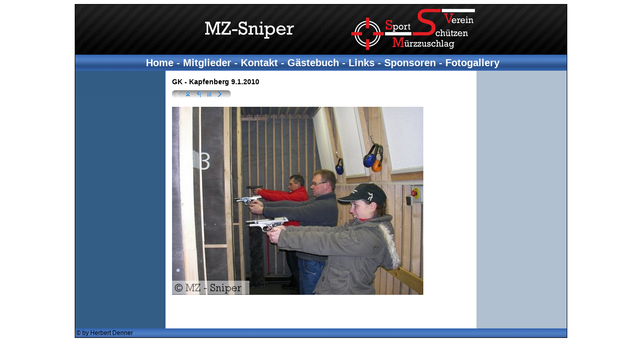

--- FILE ---
content_type: text/html; charset=utf-8
request_url: http://www.mz-sniper.at/typo3/index.php?id=9&tx_gooffotoboek_pi1%5Bfid%5D=1&tx_gooffotoboek_pi1%5Bsrcdir%5D=005_Kapfenberg&cHash=460460bc8de85d4b26bcad81e26c586c
body_size: 4815
content:
<!DOCTYPE html
	PUBLIC "-//W3C//DTD HTML 4.0 Transitional//EN">
<html lang="en">
<head>

<meta http-equiv="Content-Type" content="text/html; charset=utf-8">
<!-- 
	This website is powered by TYPO3 - inspiring people to share!
	TYPO3 is a free open source Content Management Framework initially created by Kasper Skaarhoj and licensed under GNU/GPL.
	TYPO3 is copyright 1998-2011 of Kasper Skaarhoj. Extensions are copyright of their respective owners.
	Information and contribution at http://typo3.com/ and http://typo3.org/
-->



<title>Fotogallery</title>
<meta name="generator" content="TYPO3 4.5 CMS">
<meta name="AUTHOR" content="Herbert Denner">
<meta name="DESCRIPTION" content="Homepage von MZ-Sniper!">

<link rel="stylesheet" type="text/css" href="typo3temp/stylesheet_02073b6eee.css?1303905148" media="all">
<link rel="stylesheet" type="text/css" href="fileadmin/style.css?1303749814" media="all">



<script src="typo3conf/ext/xasf/resources/jquery.js?1303822440" type="text/javascript"></script>
<script src="typo3conf/ext/xasf/resources/xasf.js?1303822440" type="text/javascript"></script>
<script src="typo3temp/javascript_93077bb238.js?1302014313" type="text/javascript"></script>




<link href="index.php?id=9&amp;tx_gooffotoboek_pi1[fid]=2&amp;tx_gooffotoboek_pi1[srcdir]=005_Kapfenberg&amp;cHash=89d5f843d04a5896d6234aa8571f410f" rel="next" />

</head>
<body>


<div id="container"> <div id="header">  </div> <div id="top">
&nbsp;<a href="index.php?id=4" onfocus="blurLink(this);"  class="linksaktiv">Home</a>&nbsp;&#45;&nbsp;<a href="index.php?id=2" onfocus="blurLink(this);"  class="linksaktiv">Mitglieder</a>&nbsp;&#45;&nbsp;<a href="index.php?id=5" onfocus="blurLink(this);"  class="linksaktiv">Kontakt</a>&nbsp;&#45;&nbsp;<a href="index.php?id=6" onfocus="blurLink(this);"  class="linksaktiv">Gästebuch</a>&nbsp;&#45;&nbsp;<a href="index.php?id=7" onfocus="blurLink(this);"  class="linksaktiv">Links</a>&nbsp;&#45;&nbsp;<a href="index.php?id=8" onfocus="blurLink(this);"  class="linksaktiv">Sponsoren</a>&nbsp;&#45;&nbsp;<a href="index.php?id=9" onfocus="blurLink(this);"  class="linksaktiv">Fotogallery</a> </div> <div id="links">
 </div> <div id="center">

	<!--  CONTENT ELEMENT, uid:4/list [begin] -->
		<div id="c4" class="csc-default" >
		<!--  Plugin inserted: [begin] -->
			


	<!--

		BEGIN: Content of extension "goof_fotoboek", plugin "tx_gooffotoboek_pi1"

	-->
	<div class="tx-gooffotoboek-pi1">
		
<table border="0">
<tr><td align="left"><h1>GK - Kapfenberg 9.1.2010</h1>
<img src="typo3conf/ext/goof_fotoboek/res/navstart.gif" width="6" height="15" border="0" alt="" /><img src="typo3conf/ext/goof_fotoboek/res/prev_off.gif" width="10" height="15" border="0" alt="No previous page" /><img src="typo3conf/ext/goof_fotoboek/res/spacer.gif" width="11" height="15" border="0" alt="" /><a href="index.php?id=9" accesskey="h"><img src="typo3conf/ext/goof_fotoboek/res/index_on.gif" width="10" height="15" border="0" alt="Index" /></a><img src="typo3conf/ext/goof_fotoboek/res/spacer.gif" width="11" height="15" border="0" alt="" /><a href="index.php?id=9" accesskey="u"><img src="typo3conf/ext/goof_fotoboek/res/up_on.gif" width="10" height="15" border="0" alt="Hoch" /></a><img src="typo3conf/ext/goof_fotoboek/res/spacer.gif" width="11" height="15" border="0" alt="" /><a href="index.php?id=9&amp;tx_gooffotoboek_pi1[fid]=1&amp;tx_gooffotoboek_pi1[srcdir]=005_Kapfenberg&amp;tx_gooffotoboek_pi1[func]=thumb&amp;cHash=e3e8676afbd104775e9b98be01201902" accesskey="t"><img src="typo3conf/ext/goof_fotoboek/res/thumb_on.gif" width="10" height="15" border="0" alt="Vorschaubilder" /></a><img src="typo3conf/ext/goof_fotoboek/res/spacer.gif" width="11" height="15" border="0" alt="" /><a accesskey="+" href="index.php?id=9&amp;tx_gooffotoboek_pi1[fid]=2&amp;tx_gooffotoboek_pi1[srcdir]=005_Kapfenberg&amp;cHash=89d5f843d04a5896d6234aa8571f410f"><img src="typo3conf/ext/goof_fotoboek/res/next_on.gif" width="10" height="15" border="0" alt="Nächstes" /></a><img src="typo3conf/ext/goof_fotoboek/res/spacer.gif" width="11" height="15" border="0" alt="" /><img src="typo3conf/ext/goof_fotoboek/res/navend.gif" width="6" height="15" border="0" alt="" /><br/>

<br />
<div><a href="fileadmin/images/fotogallery/005_Kapfenberg/Kapfenberg_20100109_00001.jpg" target="picturefull"><img src="typo3temp/pics/40bb78cf5f.jpg" width="501" height="375" border="0" alt="Click on the photo for the original" /></a></div><br/>
<b><b></b><br /></b><br/>

</td></tr></table>

	</div>
	
	<!-- END: Content of extension "goof_fotoboek", plugin "tx_gooffotoboek_pi1" -->

	
		<!--  Plugin inserted: [end] -->
			</div>
	<!--  CONTENT ELEMENT, uid:4/list [end] -->
		 </div> <div id="right">
 </div> <div id="footer"> &#169 by Herbert Denner
</div> </div>




</body>
</html>

--- FILE ---
content_type: text/css
request_url: http://www.mz-sniper.at/typo3/fileadmin/style.css?1303749814
body_size: 1672
content:
h2,h3,h4,h5,h6,div,p,body,html,input,button { 
	font: normal 12px Helvetica,Verdana,Arial 
}

h1 { 
	font: normal 14px Helvetica,Verdana,Arial;
	font-weight: bold;
}

body{
	text-align:center;
}

div#container {
  width:980px;
  text-align:left; 
  margin:0px auto;
  border:1px solid black;
  background: url(../fileadmin/images/background.jpg) repeat-y;
}

div#top {
  font: bold 20px Verdana,Arial;
  clear:both;
  background: url(../fileadmin/images/background_Top.gif) repeat-x;
  text-align:center;
  color:#FFFFFF;  
  padding:5px;
}

div#top a {
   text-decoration: none;
	color:#FFFFFF;
  	
}

div#header { 
	width:980px;
	height:100;
	text-align:center;
	font: normal 30px Helvetica,Verdana,Arial;
	color:white; 
	background: url(../fileadmin/images/background_Header.gif) repeat-x;
}

div#links { 
	float:left;
	width:180px; 
	padding-top:37px;
	padding-bottom:10px;
	background-color:#335C85;
}

div#center { 
	float:left;
	width:600px; 
	padding:10px;
}

div#head { 
	font: normal 10px Helvetica,Verdana,Arial;
	text-align:right;
}

div#right { 
	float:left;
	width:160px; 
	height:auto;
	padding:10px;
}

div#footer {
  clear:both;
  background: url(../fileadmin/images/background_Footer.gif) repeat-x;
  padding:2px;
}

div#links_bottom{
	text-align:center;
	background-color:#8BA2BA;
	margin-top:20px;
	padding-top:1px;
	padding-bottom:1px;
}

.float-left { 
	float:left; 
}
.linksaktiv {
        background-colore:black;
	color:black;
}



/* Anpassungen IE */

*html div#container {
  width:982px;
}

*html div#center { 
	float:left;
	width:620px; 
}

--- FILE ---
content_type: application/javascript
request_url: http://www.mz-sniper.at/typo3/typo3conf/ext/xasf/resources/xasf.js?1303822440
body_size: 120
content:
if (typeof jQuery != 'undefined'){
	$(document).ready(function(){
		$('#xasfControlField').css('display','none');
	});
}